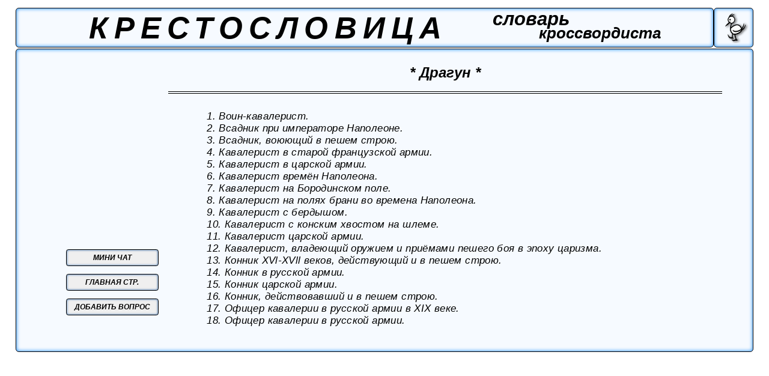

--- FILE ---
content_type: text/html; charset=UTF-8
request_url: https://krestoslovitsa.info/word_page.php?num=350
body_size: 2420
content:
<!DOбCTYPE HTML PUBLIC "-//W3C//DTD HTML 4.0 Transitional//EN" "https://www.w3.org/TR/html4/loose.dtd">
<script type='text/javascript' src='../jquery-1.8.2.min.js'></script>	
<script>
	 $(document).ready(function() {
	 
 $('#add_but').live('click',(function(){
	 mode = 0;
	 num = '350';
$('#questions_list').attr({'border':'0.1vw solid black', 'border-radius':'0.8vw'});
			$.ajax({															  
			url: 'word_page_modes.php',
			type: 'POST',
			data: {'mode':mode, 'num':num},
			success: function(data){
		dddd=data;
		$('#mainpage').html (dddd);}
			});}));
 $('#add_to_base_but').live('click',(function(){
	 mode = 1;
	 num = '350';
	 quest = $('#text_new_quest').val();
			$.ajax({															  
			url: 'word_page_modes.php',
			type: 'POST',
			data: {'mode':mode,'num':num,'quest':quest},
			success: function(data){
		pppp=data;
		$('#new_quest').html (pppp);}
			});}));		
 $('#ret_to_list_but').live('click',(function(){
	 num = '350';
	 mode = 2;
			$.ajax({															  
			url: 'word_page_modes.php',
			type: 'POST',
			data: {'mode':mode, 'num':num},
			success: function(data){
		dddd=data;
		$('#mainpage').html (dddd);}
			});}));
	});
</script>

<html>
	<head>
	<meta http-equiv='content-type' content='text/html' charset='utf-8'>
	<link rel='canonical' href='https://krestoslovitsa.info/word_page.php?num=350' />
	<meta name="viewport" content="width=device-width, initial-scale=1.0">
	<link rel='stylesheet' type='text/css' href='word_page_desk.css' media='screen and (min-width:800px)'/>
	<link rel='stylesheet' type='text/css' href='word_page.css' media='screen and (max-width:800px)'/>
	<!-- код адсенс начало -->
	<script data-ad-client="ca-pub-7230757873935050" async src="https://pagead2.googlesyndication.com/pagead/js/adsbygoogle.js"></script>
	<!-- код адсенс окончание -->
	 <title>крестословица: слово-ответ № 350 ( 6 букв )</title>
	 <meta name='description' content=' 1. Кавалерист, владеющий оружием и приёмами пешего боя в эпоху царизма.  2. Кавалерист на Бородинском поле.  3. Кавалерист в царской армии.  4. Конник в русской армии.  5. Кавалерист царской армии.  6. Офицер кавалерии в русской армии.  7. Пехотинец, посаженный на коня.  8. Конник царской армии.  9. Кавалерист в старой французской армии.  10. Всадник, воюющий в пешем строю.  11. Офицер кавалерии в русской армии в XIX веке.  12. Конник, действовавший и в пешем строю.  13. Кавалерист времён Наполеона.  14. Офицер, оседлавший коня, в русской армии.  15. Кавалерист с бердышом.  16. Всадник при императоре Наполеоне.  17. Офицер кавалерии в старой армии.  18. Конник XVl-XVll веков, действующий и в пешем строю.  19. Царский кавалерист.  20. Кавалерист с конским хвостом на шлеме.  21. Улан, гусар, ....  22. Воин-кавалерист.  23. Кавалерист на полях брани во времена Наполеона.  '>
	 <!-- ############# BEGIN ################## Yandex Metrika and Google analytics counters ########################### --> 
 
 	 <!-- Yandex.Metrika counter -->
<script type="text/javascript" >
   (function(m,e,t,r,i,k,a){m[i]=m[i]||function(){(m[i].a=m[i].a||[]).push(arguments)};
   m[i].l=1*new Date();k=e.createElement(t),a=e.getElementsByTagName(t)[0],k.async=1,k.src=r,a.parentNode.insertBefore(k,a)})
   (window, document, "script", "https://mc.yandex.ru/metrika/tag.js", "ym");

   ym(88672929, "init", {
        clickmap:true,
        trackLinks:true,
        accurateTrackBounce:true
   });
</script>
<noscript><div><img src="https://mc.yandex.ru/watch/88672929" style="position:absolute; left:-9999px;" alt="" /></div></noscript>
<!-- /Yandex.Metrika counter -->
	 

<!-- Global site tag (gtag.js) - Google Analytics -->
<script async src="https://www.googletagmanager.com/gtag/js?id=G-063KRPVKKL"></script>
<script>
  window.dataLayer = window.dataLayer || [];
  function gtag(){dataLayer.push(arguments);}
  gtag('js', new Date());

  gtag('config', 'G-063KRPVKKL');
</script>

<!-- /Global site tag (gtag.js) - Google Analytics -->
<!-- ############# END ################## Yandex Metrika and Google analytics counters ########################### --> 
	 
<!-- bing.Metrika counter -->
<script type="text/javascript">
    (function(c,l,a,r,i,t,y){
        c[a]=c[a]||function(){(c[a].q=c[a].q||[]).push(arguments)};
        t=l.createElement(r);t.async=1;t.src="https://www.clarity.ms/tag/"+i;
        y=l.getElementsByTagName(r)[0];y.parentNode.insertBefore(t,y);
    })(window, document, "clarity", "script", "bseubmqzti");
</script>
<!-- /bing.Metrika counter -->	 
	</head>
	<body>
	<div id='header' ><h1>КРЕСТОСЛОВИЦА</h1><h2>словарь</h2><h3>кроссвордиста</h3></div>
	<div id='logo'><img id='pic' src='\Bird33.png'></div>
	<div id='mainpage'>
	
	<div id='answer'>
	* Драгун *
	</div>
	<div id='questions_list'><span id='num'>1.</span> Воин-кавалерист.<br><span id='num'>2.</span> Всадник при императоре Наполеоне.<br><span id='num'>3.</span> Всадник, воюющий в пешем строю.<br><span id='num'>4.</span> Кавалерист в старой французской армии.<br><span id='num'>5.</span> Кавалерист в царской армии.<br><span id='num'>6.</span> Кавалерист времён Наполеона.<br><span id='num'>7.</span> Кавалерист на Бородинском поле.<br><span id='num'>8.</span> Кавалерист на полях брани во времена Наполеона.<br><span id='num'>9.</span> Кавалерист с бердышом.<br><span id='num'>10.</span> Кавалерист с конским хвостом на шлеме.<br><span id='num'>11.</span> Кавалерист царской армии.<br><span id='num'>12.</span> Кавалерист, владеющий оружием и приёмами пешего боя в эпоху царизма.<br><span id='num'>13.</span> Конник XVl-XVll веков, действующий и в пешем строю.<br><span id='num'>14.</span> Конник в русской армии.<br><span id='num'>15.</span> Конник царской армии.<br><span id='num'>16.</span> Конник, действовавший и в пешем строю.<br><span id='num'>17.</span> Офицер кавалерии в русской армии в XIX веке.<br><span id='num'>18.</span> Офицер кавалерии в русской армии.<br><span id='num'>19.</span> Офицер кавалерии в старой армии.<br><span id='num'>20.</span> Офицер, оседлавший коня, в русской армии.<br><span id='num'>21.</span> Пехотинец, посаженный на коня.<br><span id='num'>22.</span> Улан, гусар, ....<br><span id='num'>23.</span> Царский кавалерист.<br>
	</div>
	<div id='buttons'>
	<a href='https://krestoslovitsa.info'><button id='to_main_but'> ГЛАВНАЯ СТР. </button></a>
	<button id='add_but'> ДОБАВИТЬ ВОПРОС</button>
	<a href='https://krestoslovitsa.info/mini_chat.php' id='link_donuts' ><button id='support_but'> МИНИ ЧАТ </button></a>
	</div>
		
	</div>
	</body>
</html>

--- FILE ---
content_type: text/html; charset=utf-8
request_url: https://www.google.com/recaptcha/api2/aframe
body_size: 266
content:
<!DOCTYPE HTML><html><head><meta http-equiv="content-type" content="text/html; charset=UTF-8"></head><body><script nonce="qlW759iauKMG6EhtUsHR3g">/** Anti-fraud and anti-abuse applications only. See google.com/recaptcha */ try{var clients={'sodar':'https://pagead2.googlesyndication.com/pagead/sodar?'};window.addEventListener("message",function(a){try{if(a.source===window.parent){var b=JSON.parse(a.data);var c=clients[b['id']];if(c){var d=document.createElement('img');d.src=c+b['params']+'&rc='+(localStorage.getItem("rc::a")?sessionStorage.getItem("rc::b"):"");window.document.body.appendChild(d);sessionStorage.setItem("rc::e",parseInt(sessionStorage.getItem("rc::e")||0)+1);localStorage.setItem("rc::h",'1769444844606');}}}catch(b){}});window.parent.postMessage("_grecaptcha_ready", "*");}catch(b){}</script></body></html>